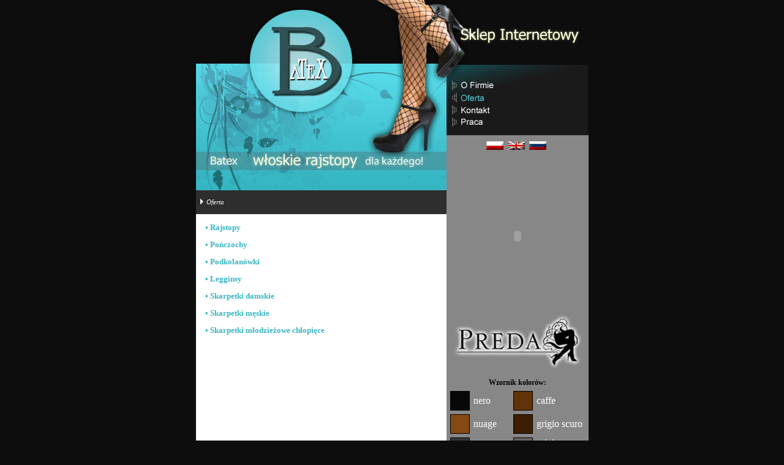

--- FILE ---
content_type: text/html
request_url: http://www.pphubatex.pl/oferta.php
body_size: 3360
content:
<!DOCTYPE html PUBLIC '-//W3C//DTD XHTML 1.0 Strict//EN' 'http://www.w3.org/TR/xhtml1/DTD/xhtml1-strict.dtd'>
<html xmlns='http://www.w3.org/1999/xhtml' xml:lang='pl' lang='pl'>
<head><title>Rajstopy włoskie, producent rajstop Łódź - łódzkie</title>
<meta name='description' content='Preda - Producent Rajstop łódzkie mający w swojej ofercie między innymi rajstopy włoskie.'>
<meta http-equiv='content-type' content='text/html; charset=utf-8'>
<meta name='Author' content='wuwunio@gmail.com'>
<meta name="google-site-verification" content="gbynb77m1DRrs6hCgFfJ_tXPPGeq6JMtVN8wMUIR1T4" />
<link rel='stylesheet' type='text/css' href='styl.css'/>
<link rel="stylesheet" type="text/css" href="lightbox.css" media="screen"/>
<script type="text/javascript" src="js/prototype.js"></script>
<script type="text/javascript" src="js/scriptaculous.js?load=effects,builder"></script>
<script type="text/javascript" src="js/lightbox.js"></script>
<script type='text/javascript'>AC_FL_RunContent = 0;</script>
<script src='AC_RunActiveContent.js' type='text/javascript'></script>
<script src="http://maps.google.com/maps?file=api&v=2&key=ABQIAAAA8TaHXt-_TMFe7X9hcq1nrxQgO2hzqDUXzNmoJJMP6k7HlIMWJBTdmZliiNBmXPIQsGJ8dAgFY_fORw" type="text/javascript"></script>
<script type="text/javascript">
    
//<![CDATA[ 

function load() { 
if (GBrowserIsCompatible()) { 
         var map = new GMap2(document.getElementById("map")); 
         map.addControl(new GLargeMapControl()); 
         var MapTypes = map.getMapTypes(); 
         MapTypes[0].getName= function() { return "Mapa";} 
         MapTypes[1].getName = function() { return "Satelitarna";} 
         MapTypes[2].getName = function() { return "Hybrydowa";} 
         map.addControl(new GMapTypeControl()); 
         map.addControl(new GOverviewMapControl()); 
         map.addControl(new GScaleControl()); 
         map.enableContinuousZoom(); 
         map.enableDoubleClickZoom(); 
         map.setCenter(new GLatLng(51.7649183979358, 19.211483001708984), 13); 
         var info='<div style="background-color: #ffffff; width: 200px; font-size: 11px; font-family: verdana;"><B>PPHU "Batex"</B><hr>05-083 Kazimierz<BR>ul. Paderewskiego 15</div>'; 
         var point = new GLatLng(51.771345425012726, 19.199724197387695); 
         var marker = new GMarker(point); 
         GEvent.addListener(marker, "click", function() { 
          marker.openInfoWindowHtml(info); 
         }); 
         map.addOverlay(marker); 
         marker.openInfoWindowHtml(info); 

} 
} 
//]]> 
</script> 	
</head> 
<body onload="load()" onunload="GUnload()">

<div style="margin: 0 auto; width: 641px;">

<table style="width: 641px;" border="0" cellpadding="0" cellspacing="0">

<tr>
<td style="background: url(images/rajstopy_01.jpg); width: 409px; height: 221px;"></td>
<td style="width: 232px; height: 221px;" valign='top'>

<table style="width: 232px; height: 221px;" border="0" cellpadding="0" cellspacing="0">
<tr>
<td colspan="2" style="background: url(images/rajstopy-menu_01.jpg); width: 232px; height: 128px;"><a rel="nofollow" href="http://www.preda.com.pl" title="Preda" id="sklep"></a></td>
</tr>


<tr>
<td style="width: 116px; height: 22px;">
<a href="/" title="O Firmie" id="index"></a>
	
</td>
<td rowspan="5" style="background: url(images/rajstopy-menu_03.jpg); width: 116px; height: 93px;"></td>
</tr>

<tr>
<td style="width: 116px; height: 20px;">
	
<a href="oferta.php" title="Oferta"><img src="images/rajstopy-menu-hover_04.jpg" alt="Oferta" style="display: block; border: 0px;"/></a>
	
</td>
</tr>
<tr>
<td style="width: 116px; height: 19px;">
<a href="kontakt.php" title="Kontakt" id="kontakt"></a>
	
</td>
</tr>
<tr>
<td style="width: 116px; height: 20px;">
<a href="praca.php" title="Praca" id="praca"></a>
	
</tr>
<tr>
<td style="background: url(images/rajstopy-menu_07.jpg); width: 116px; height: 12px;"></td>
</tr>
</table>




</td>
</tr>
<tr>
<td valign='top' style="background-color: #FFFFFF;">
<table style="width: 409px;" border="0" cellpadding="0" cellspacing="0">
<tr>
<td style="background: url(images/rajstopy_02.jpg); width: 409px; height: 90px;">
</td>
</tr>
<tr>
<td style="background-color: #2E2E2E; width: 409px; height: 39px;" class="graybar" valign="top">
<img src="images/strzalka.jpg" alt="Batex Rajstopy"/> Oferta
</td>
</tr>
<tr>
<td style="background-color: #FFFFFF; width: 409px;">
<div id="content">

<span class="gatunek">&#8226; <a href="oferta01.php" class="offer" tittle="Rajstopy">Rajstopy</a></span><br/><br/>
<span class="gatunek">&#8226; <a href="oferta02.php" class="offer" tittle="Pończochy">Pończochy</a></span><br/><br/>
<span class="gatunek">&#8226; <a href="oferta03.php" class="offer" tittle="Podkolanówki">Podkolanówki</a></span><br/><br/>
<span class="gatunek">&#8226; <a href="oferta04.php" class="offer" tittle="Legginsy">Legginsy</a></span><br/><br/>
<span class="gatunek">&#8226; <a href="oferta05.php" class="offer" tittle="Skarpetki">Skarpetki damskie</a></span><br/><br/>
<span class="gatunek">&#8226; <a href="oferta06.php" class="offer" tittle="Skarpetki">Skarpetki męskie</a></span><br/><br/>
<span class="gatunek">&#8226; <a href="oferta07.php" class="offer" tittle="Skarpetki">Skarpetki młodzieżowe chłopięce</a></span><br/><br/>

</div>
</td>
</tr>
</table>
</td>
<td style="background-repeat: no-repeat; background-color: #878787; width: 232px;" valign="top">

<div style="text-align: center; padding-top: 10px;">
<a href="/" title="Polska Wersja Językowa"><img src="images/pl.gif" alt="Polska Wersja Językowa" style="border: 0px; margin-right: 3px;"/></a> 
<a href="index-eng.php" title="English Language Version"><img src="images/eng.gif" alt="English Language Version" style="border: 0px; margin-right: 3px;"/></a> 
<a href="index-rus.php" title="Russian Language Version"><img src="images/rus.gif" alt="Russian Language Version" style="border: 0px; margin-right: 3px;"/></a>
</div>

<div id="fla">

<script type='text/javascript'>
	if (AC_FL_RunContent == 0) {
		alert('This page requires AC_RunActiveContent.js.');
	} else {
		AC_FL_RunContent(
			'codebase', 'http://download.macromedia.com/pub/shockwave/cabs/flash/swflash.cab#version=9,0,0,0',
			'width', '190',
			'height', '234',
			'src', 'flash',
			'quality', 'high',
			'pluginspage', 'http://www.macromedia.com/go/getflashplayer',
			'align', 'middle',
			'play', 'true',
			'loop', 'true',
			'scale', 'showall',
			'wmode', 'transparent',
			'devicefont', 'false',
			'id', 'flash',
			'name', 'flash',
			'menu', 'true',
			'allowFullScreen', 'false',
			'allowScriptAccess','sameDomain',
			'movie', 'flash',
			'salign', ''
			); 
	}
</script>
		
<noscript>
<div>
<object type="application/x-shockwave-flash" data="flash.swf" style="width: 190px; height: 234px">
<param name="movie" value="flash.swf" />
<param name="quality" value="high"/>
</object>
</div>
</noscript>
</div>

<center>
<img src="images/predas.png" style="margin-top: 5px;" alt="Preda"/><br>
</center>

<center>
<b style="font-size: 12px;">Wzornik kolorów:</b><br>
</center>

<table border="0" cellpadding="0" cellspacing="6" align="center">
<tr><td style="background: #080808;" class="kolor">&nbsp;</td><td class="opis">nero</td><td style="background: #623308;" class="kolor">&nbsp;</td><td class="opis">caffe</td></tr>
<tr><td style="background: #854914;" class="kolor">&nbsp;</td><td class="opis">nuage</td><td style="background: #3d1e03;" class="kolor">&nbsp;</td><td class="opis">grigio scuro</td></tr>
<tr><td style="background: #393939;" class="kolor">&nbsp;</td><td class="opis">grigiotto</td><td style="background: #666666;" class="kolor">&nbsp;</td><td class="opis">grigio chiaro</td></tr>
<tr><td style="background: #171f4f;" class="kolor">&nbsp;</td><td class="opis">turino</td><td style="background: #11534a" class="kolor">&nbsp;</td><td class="opis">baltico</td></tr>
<tr><td style="background: #510d54;" class="kolor">&nbsp;</td><td class="opis">plum</td><td style="background: #a60a5b;" class="kolor">&nbsp;</td><td class="opis">fuxia</td></tr>
<tr><td style="background: #9b0c19;" class="kolor">&nbsp;</td><td class="opis">bordeaux</td><td style="background: #a44200" class="kolor">&nbsp;</td><td class="opis">arancia</td></tr>
<tr><td style="background: #a78009;" class="kolor">&nbsp;</td><td class="opis">giallo</td><td style="background: #FFFFF4;" class="kolor">&nbsp;</td><td class="opis">bianco</td></tr>
<tr><td style="background: #85501F;" class="kolor">&nbsp;</td><td class="opis">glace</td><td style="background: #FFEBBF;" class="kolor">&nbsp;</td><td class="opis">ekri</td></tr>
<tr><td style="background: #915622;" class="kolor">&nbsp;</td><td class="opis">naturale</td><td style="background: #FFBA8C;" class="kolor">&nbsp;</td><td class="opis">visone</td></tr>
<tr><td style="background: #81341B;" class="kolor">&nbsp;</td><td class="opis">tabaco</td><td style="background: #FFB482;" class="kolor">&nbsp;</td><td class="opis">sabia</td></tr>
<tr><td style="background: #6A2E13;" class="kolor">&nbsp;</td><td class="opis">bronzo</td><td style="background: #FFA264;" class="kolor">&nbsp;</td><td class="opis">noce</td></tr>
<tr><td style="background: #613F10;" class="kolor">&nbsp;</td><td class="opis">avana</td><td style="background: #E4A045;" class="kolor">&nbsp;</td><td class="opis">cypria</td></tr>
<tr><td style="background: #63450E;" class="kolor">&nbsp;</td><td class="opis">nuciola</td><td style="background: #A47515;" class="kolor">&nbsp;</td><td class="opis">antylopa</td></tr>
<tr><td style="background: #9C7014;" class="kolor">&nbsp;</td><td class="opis">safari</td><td style="background: #C0C0C0;" class="kolor">&nbsp;</td><td class="opis">perła</td></tr>
<tr><td style="background: #6E6E6E;" class="kolor">&nbsp;</td><td class="opis">fumo</td><td style="background: #C9954E;" class="kolor">&nbsp;</td><td class="opis">daino</td></tr>
<tr><td style="background: #444444;" class="kolor">&nbsp;</td><td class="opis">antracyt</td><td style="background: #CB9E4B;" class="kolor">&nbsp;</td><td class="opis">sahara</td></tr>
<tr><td style="background: #915622;" class="kolor">&nbsp;</td><td class="opis">lion</td><td>&nbsp;</td><td>&nbsp;</td></tr>
</table>

</td>
</tr>
<tr>
<td colspan="2" style="background: url(images/rajstopy_03.jpg); width: 641px; height: 33px;">
<table class="copy" width="641">
<tr>
<td style="text-align:left; padding-left: 5px;, padding-top: 5px;">
    <div style="padding-top:4px;" itemscope itemtype="http://schema.org/LocalBusiness">
      <span itemprop="name">PPHU "Batex"</span>
      <span itemprop="address" itemscope itemtype="http://schema.org/PostalAddress">
        <span itemprop="streetAddress">ul. Paderewskiego 15</span>
        <span itemprop="postalCode">95-083</span>,
        <span itemprop="addressLocality">Kazimierz</span>,
      </span>
      Telefon: <span itemprop="telephone">606785588</span>
    </div>
</td>
<td style="text-align:right; padding-right: 5px; padding-top: 5px">
<a rel="nofollow" href="http://www.pphubatex.pl" title="Rajstopy" class="weblink">www.pphubatex.pl</a>
</td>
</tr>
</table>
</td>
</tr>
</table>
</div>
</body>
</html>

--- FILE ---
content_type: text/css
request_url: http://www.pphubatex.pl/styl.css
body_size: 956
content:
body {

        margin-left: 0;
        margin-right: 0;
        margin-top: 0;
        margin-bottom: 0;
        background-color: #0D0D0D;
      

}

a.weblink         {color:#FFFFFF; text-decoration: none; font-weight: normal; font-size: 11px;}
a.weblink:hover   {color:#000000; text-decoration: underline; font-weight: normal; font-size: 11px;}

a.offer         {color:#36B5C3; text-decoration: none; font-weight: bold; font-size: 13px; font-family: tahoma;}
a.offer:hover   {color:#36B5C3; text-decoration: underline; font-weight: bold; font-size: 13px; font-family: tahoma;}
  	          	
        	



.kolor{
		width: 30px; 
		height: 30px;
		border: 1px #000000 solid;
	}
	
.opis{
		color: #ffffff;
		
	}

.naglowek {
	font-size:14px;
}	
	
#sklep{
		width: 232px;
		height: 128px;
		background: url(images/rajstopy-menu_01.jpg) center no-repeat;
		display: block;
	}

#sklep:hover{
		background: url(images/rajstopy-menu_01h.jpg) center no-repeat;
		display: block;
	}	

#index{
		width: 116px;
		height: 22px;
		background: url(images/rajstopy-menu_02.jpg) center no-repeat;
		display: block;
	}

#index:hover{
		background: url(images/rajstopy-menu-hover_02.jpg) center no-repeat;
		display: block;
	}

#oferta{
		width: 116px;
		height: 20px;
		background: url(images/rajstopy-menu_04.jpg) center no-repeat;
		display: block;
	}

#oferta:hover{
		background: url(images/rajstopy-menu-hover_04.jpg) center no-repeat;
		display: block;
	}	
	
#kontakt{
		width: 116px;
		height: 19px;
		background: url(images/rajstopy-menu_05.jpg) center no-repeat;
		display: block;
	}

#kontakt:hover{
		background: url(images/rajstopy-menu-hover_05.jpg) center no-repeat;
		display: block;
	}	
#praca{
		width: 116px;
		height: 20px;
		background: url(images/rajstopy-menu_06.jpg) center no-repeat;
		display: block;
	}

#praca:hover{
		background: url(images/rajstopy-menu-hover_06.jpg) center no-repeat;
		display: block;
	}

	
	
	
	
	
	
	
	
	
	
#indexe{
		width: 85px;
		height: 20px;
		background: url(images/eng-menu_02.jpg) center no-repeat;
		display: block;
	}

#indexe:hover{
		background: url(images/eng-menu-hover_02.jpg) center no-repeat;
		display: block;
	}
	
#indexr{
		width: 222px;
		height: 20px;
		background: url(images/menu-rus_02.jpg) center no-repeat;
		display: block;
	}

#indexr:hover{
		background: url(images/menu-rus-hover_02.jpg) center no-repeat;
		display: block;
	}
	

	
#ofertae{
		width: 85px;
		height: 20px;
		background: url(images/eng-menu_04.jpg) center no-repeat;
		display: block;
	}

#ofertae:hover{
		background: url(images/eng-menu-hover_04.jpg) center no-repeat;
		display: block;
	}
	
#ofertar{
		width: 222px;
		height: 20px;
		background: url(images/menu-rus_04.jpg) center no-repeat;
		display: block;
	}

#ofertar:hover{
		background: url(images/menu-rus-hover_04.jpg) center no-repeat;
		display: block;
	}

	
#kontakte{
		width: 85px;
		height: 20px;
		background: url(images/eng-menu_06.jpg) center no-repeat;
		display: block;
	}

#kontakte:hover{
		background: url(images/eng-menu-hover_06.jpg) center no-repeat;
		display: block;
	}

#kontaktr{
		width: 222px;
		height: 20px;
		background: url(images/menu-rus_06.jpg) center no-repeat;
		display: block;
	}

#kontaktr:hover{
		background: url(images/menu-rus-hover_06.jpg) center no-repeat;
		display: block;
	}

	
.copy {
        	font-family: Tahoma;
        	font-size: 11px;
        	font-weight: normal;
       		color: #FFFFFF;
            
        	
      }

.graybar {
        	font-family: verdana;
        	font-size: 11px;
        	font-weight: normal;
       		color: #FFFFFF;
       		vertical-align: middle;
            padding-left: 5px;
            font-style: italic;
        	
        	
      }
      
      
.gatunek {
        	font-family: tahoma;
        	font-size: 13px;
        	font-weight: bold;
       		color: #36B5C3;
       	          	
        	
      }
.gatunekb {
        	font-family: tahoma;
        	font-size: 13px;
        	font-weight: normal;
       		color: #242424;
       	          	
        	
      }
      
.rozmiar {
        
       		font-style: italic;
       	          	
        	
      }
      
hr {


       		color: #36B5C3;
      

}

.u {


       		text-decoration: underline;
      

}
      
#fla {

               margin-top: 20px;
               text-align: center;
       		  

                
}

#content {

                margin-left: 15px;
                margin-right: 15px;
                margin-top: 15px;
                margin-bottom: 15px;
                font-family: verdana;
        	    font-size: 11px;
        	    font-weight: normal;
       		    color: #000000;
       		    text-align: justify;
       		    line-height:135%;
       		  

                
}

.lewak {


 border-top: 2px #36B5C3 solid;
 border-left: 2px #36B5C3 solid;
 border-bottom:  2px #36B5C3 solid;

}

.prawak {


 border-top: 2px #36B5C3 solid;
 border-right: 2px #36B5C3 solid;
 border-bottom:  2px #36B5C3 solid;
 font-family: tahoma;
 font-size: 12px;
 font-weight: normal;
 color: #242424;
 line-height:135%;
 text-align: left;


}


.tabelka{

                font-family: tahoma;
        	    font-size: 11px;
        	    font-weight: normal;
       		    color: #242424;
       		    line-height:135%;
       		    text-align: center;

     }